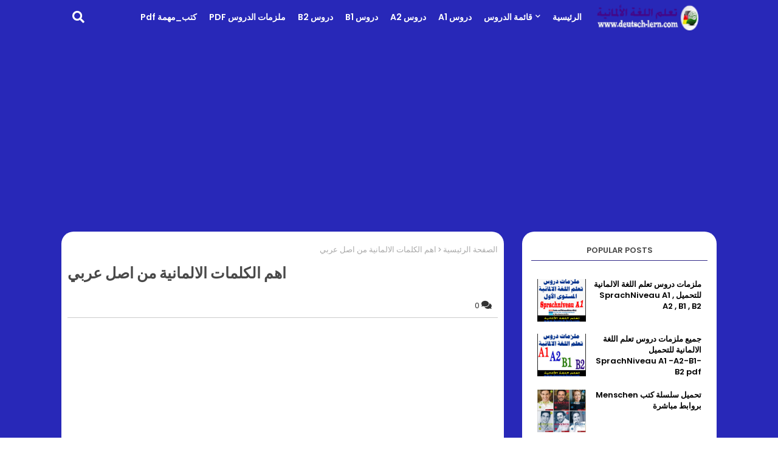

--- FILE ---
content_type: text/html; charset=utf-8
request_url: https://www.google.com/recaptcha/api2/aframe
body_size: 266
content:
<!DOCTYPE HTML><html><head><meta http-equiv="content-type" content="text/html; charset=UTF-8"></head><body><script nonce="4ie4mRmimNP-7wVRJ0ynKw">/** Anti-fraud and anti-abuse applications only. See google.com/recaptcha */ try{var clients={'sodar':'https://pagead2.googlesyndication.com/pagead/sodar?'};window.addEventListener("message",function(a){try{if(a.source===window.parent){var b=JSON.parse(a.data);var c=clients[b['id']];if(c){var d=document.createElement('img');d.src=c+b['params']+'&rc='+(localStorage.getItem("rc::a")?sessionStorage.getItem("rc::b"):"");window.document.body.appendChild(d);sessionStorage.setItem("rc::e",parseInt(sessionStorage.getItem("rc::e")||0)+1);localStorage.setItem("rc::h",'1768889992211');}}}catch(b){}});window.parent.postMessage("_grecaptcha_ready", "*");}catch(b){}</script></body></html>

--- FILE ---
content_type: text/javascript; charset=UTF-8
request_url: https://www.deutsch-lern.com/feeds/posts/default?alt=json-in-script&max-results=3&callback=jQuery224025881624499178524_1768889989982&_=1768889989983
body_size: 12979
content:
// API callback
jQuery224025881624499178524_1768889989982({"version":"1.0","encoding":"UTF-8","feed":{"xmlns":"http://www.w3.org/2005/Atom","xmlns$openSearch":"http://a9.com/-/spec/opensearchrss/1.0/","xmlns$blogger":"http://schemas.google.com/blogger/2008","xmlns$georss":"http://www.georss.org/georss","xmlns$gd":"http://schemas.google.com/g/2005","xmlns$thr":"http://purl.org/syndication/thread/1.0","id":{"$t":"tag:blogger.com,1999:blog-6534643755338248380"},"updated":{"$t":"2026-01-04T09:10:13.167+04:00"},"category":[{"term":"تعلم_اللغة_الألمانية"},{"term":"Deutschkurse"},{"term":"فيديو_تعلم_الالمانية"},{"term":"ثقافة_عامة"},{"term":"Sprachniveau_A1-A2"},{"term":"A1_دروس المستوى الأول"},{"term":"Deutsch Grammatik"},{"term":"Sprachniveau A1"},{"term":"كتب_مهمة"},{"term":"Video Kurse"},{"term":"تعلم الألمانية للثانوية العامة"},{"term":"Youtube Video"},{"term":"Sprachniveau_B1-B2"},{"term":"Sprachniveau"},{"term":"الدراسة_في_ألمانيا"},{"term":"Sprachniveau B2"},{"term":"Sprachniveau A2"},{"term":"Sprachniveau B1"},{"term":"المستوى الأول SprachNiveau A1"},{"term":"ملزمات"},{"term":"محادثات_و_جمل"},{"term":"Deutsch-Grammatik"},{"term":"viral"},{"term":"تعليم اللغة الألمانية - المستوى A2 -"},{"term":"كبسولات_المستوى_A2"},{"term":"Brief"},{"term":"Brief Schreiben"},{"term":"German-Grammar"},{"term":"Sprachniveau_C"},{"term":"تعلم اللغة الألمانية المستوى الثاني"},{"term":"Sprüche-übersetzt"},{"term":"تعلم الانجليزية"},{"term":"Deutschunterricht"},{"term":"Learn-English"},{"term":"tv"},{"term":"مكتب-شحاته-للترجمة"}],"title":{"type":"text","$t":"Deutsch-Lern | تعلم اللغة الألمانية"},"subtitle":{"type":"html","$t":"Learn German Online for Free at deutsch-lern.com ... Beginner to advanced German courses  ... Learn German ..., Online classes , Associate degrees online , Online colleges , Online school  , Best online colleges , Traductor (Legal translator) , ,دورات مجانية على الإنترنت\nالدورات المدفوعة عبر الإنترنت ,\nبرامج التعلم الإلكتروني لمنظمات الشركات ,\nبرامج الكلية عبر الإنترنت ,"},"link":[{"rel":"http://schemas.google.com/g/2005#feed","type":"application/atom+xml","href":"https:\/\/www.deutsch-lern.com\/feeds\/posts\/default"},{"rel":"self","type":"application/atom+xml","href":"https:\/\/www.blogger.com\/feeds\/6534643755338248380\/posts\/default?alt=json-in-script\u0026max-results=3"},{"rel":"alternate","type":"text/html","href":"https:\/\/www.deutsch-lern.com\/"},{"rel":"hub","href":"http://pubsubhubbub.appspot.com/"},{"rel":"next","type":"application/atom+xml","href":"https:\/\/www.blogger.com\/feeds\/6534643755338248380\/posts\/default?alt=json-in-script\u0026start-index=4\u0026max-results=3"}],"author":[{"name":{"$t":"Unknown"},"email":{"$t":"noreply@blogger.com"},"gd$image":{"rel":"http://schemas.google.com/g/2005#thumbnail","width":"16","height":"16","src":"https:\/\/img1.blogblog.com\/img\/b16-rounded.gif"}}],"generator":{"version":"7.00","uri":"http://www.blogger.com","$t":"Blogger"},"openSearch$totalResults":{"$t":"522"},"openSearch$startIndex":{"$t":"1"},"openSearch$itemsPerPage":{"$t":"3"},"entry":[{"id":{"$t":"tag:blogger.com,1999:blog-6534643755338248380.post-2087452754795224858"},"published":{"$t":"2025-12-13T16:59:00.007+04:00"},"updated":{"$t":"2025-12-13T17:18:13.747+04:00"},"category":[{"scheme":"http://www.blogger.com/atom/ns#","term":"الدراسة_في_ألمانيا"},{"scheme":"http://www.blogger.com/atom/ns#","term":"تعلم_اللغة_الألمانية"},{"scheme":"http://www.blogger.com/atom/ns#","term":"ثقافة_عامة"}],"title":{"type":"text","$t":"اختبر معلوماتك في اللغة الألمانية  GERMAN QUIZ"},"content":{"type":"html","$t":"\u003Cdiv style=\"--tw-border-spacing-x: 0; --tw-border-spacing-y: 0; --tw-ring-color: rgb(59 130 246 \/ 0.5); --tw-ring-offset-color: #fff; --tw-ring-offset-shadow: 0 0 #0000; --tw-ring-offset-width: 0px; --tw-ring-shadow: 0 0 #0000; --tw-rotate: 0; --tw-scale-x: 1; --tw-scale-y: 1; --tw-scroll-snap-strictness: proximity; --tw-shadow-colored: 0 0 #0000; --tw-shadow: 0 0 #0000; --tw-skew-x: 0; --tw-skew-y: 0; --tw-translate-x: 0; --tw-translate-y: 0; background: 0px 50% rgb(255, 255, 255); border: 0px; box-sizing: border-box; color: #494949; font-family: Poppins, Arial, sans-serif; font-size: 15px; outline: 0px; padding: 0px; text-align: center; vertical-align: baseline;\"\u003E\u003Cspan style=\"--tw-border-spacing-x: 0; --tw-border-spacing-y: 0; --tw-ring-color: rgb(59 130 246 \/ 0.5); --tw-ring-offset-color: #fff; --tw-ring-offset-shadow: 0 0 #0000; --tw-ring-offset-width: 0px; --tw-ring-shadow: 0 0 #0000; --tw-rotate: 0; --tw-scale-x: 1; --tw-scale-y: 1; --tw-scroll-snap-strictness: proximity; --tw-shadow-colored: 0 0 #0000; --tw-shadow: 0 0 #0000; --tw-skew-x: 0; --tw-skew-y: 0; --tw-translate-x: 0; --tw-translate-y: 0; background: 0px 50%; border: 0px; box-sizing: border-box; font-weight: bolder; outline: 0px; padding: 0px; vertical-align: baseline;\"\u003E\u003Cspan style=\"--tw-border-spacing-x: 0; --tw-border-spacing-y: 0; --tw-ring-color: rgb(59 130 246 \/ 0.5); --tw-ring-offset-color: #fff; --tw-ring-offset-shadow: 0 0 #0000; --tw-ring-offset-width: 0px; --tw-ring-shadow: 0 0 #0000; --tw-rotate: 0; --tw-scale-x: 1; --tw-scale-y: 1; --tw-scroll-snap-strictness: proximity; --tw-shadow-colored: 0 0 #0000; --tw-shadow: 0 0 #0000; --tw-skew-x: 0; --tw-skew-y: 0; --tw-translate-x: 0; --tw-translate-y: 0; background: 0px 50%; border: 0px; box-sizing: border-box; font-size: large; outline: 0px; padding: 0px; vertical-align: baseline;\"\u003Eاختبر معلوماتك في اللغة الألمانية\u0026nbsp;\u003C\/span\u003E\u003C\/span\u003E\u003C\/div\u003E\u003Cdiv style=\"--tw-border-spacing-x: 0; --tw-border-spacing-y: 0; --tw-ring-color: rgb(59 130 246 \/ 0.5); --tw-ring-offset-color: #fff; --tw-ring-offset-shadow: 0 0 #0000; --tw-ring-offset-width: 0px; --tw-ring-shadow: 0 0 #0000; --tw-rotate: 0; --tw-scale-x: 1; --tw-scale-y: 1; --tw-scroll-snap-strictness: proximity; --tw-shadow-colored: 0 0 #0000; --tw-shadow: 0 0 #0000; --tw-skew-x: 0; --tw-skew-y: 0; --tw-translate-x: 0; --tw-translate-y: 0; background: 0px 50% rgb(255, 255, 255); border: 0px; box-sizing: border-box; color: #494949; font-family: Poppins, Arial, sans-serif; font-size: 15px; outline: 0px; padding: 0px; text-align: center; vertical-align: baseline;\"\u003E\u003Cspan style=\"--tw-border-spacing-x: 0; --tw-border-spacing-y: 0; --tw-ring-color: rgb(59 130 246 \/ 0.5); --tw-ring-offset-color: #fff; --tw-ring-offset-shadow: 0 0 #0000; --tw-ring-offset-width: 0px; --tw-ring-shadow: 0 0 #0000; --tw-rotate: 0; --tw-scale-x: 1; --tw-scale-y: 1; --tw-scroll-snap-strictness: proximity; --tw-shadow-colored: 0 0 #0000; --tw-shadow: 0 0 #0000; --tw-skew-x: 0; --tw-skew-y: 0; --tw-translate-x: 0; --tw-translate-y: 0; background: 0px 50%; border: 0px; box-sizing: border-box; font-weight: bolder; outline: 0px; padding: 0px; vertical-align: baseline;\"\u003E\u003Cspan style=\"--tw-border-spacing-x: 0; --tw-border-spacing-y: 0; --tw-ring-color: rgb(59 130 246 \/ 0.5); --tw-ring-offset-color: #fff; --tw-ring-offset-shadow: 0 0 #0000; --tw-ring-offset-width: 0px; --tw-ring-shadow: 0 0 #0000; --tw-rotate: 0; --tw-scale-x: 1; --tw-scale-y: 1; --tw-scroll-snap-strictness: proximity; --tw-shadow-colored: 0 0 #0000; --tw-shadow: 0 0 #0000; --tw-skew-x: 0; --tw-skew-y: 0; --tw-translate-x: 0; --tw-translate-y: 0; background: 0px 50%; border: 0px; box-sizing: border-box; color: red; font-size: large; outline: 0px; padding: 0px; vertical-align: baseline;\"\u003EGERMAN QUIZ GAME\u003C\/span\u003E\u003C\/span\u003E\u003C\/div\u003E\u003Cdiv class=\"separator\" style=\"clear: both; text-align: center;\"\u003E\u003Ca href=\"https:\/\/blogger.googleusercontent.com\/img\/b\/R29vZ2xl\/AVvXsEjQu2zHD_n6RhvOAqlTYjrjZ-xrjM1nuC4KYmyoH9YP3eh1HBzwF5CKJ2ZHYMAnG-VIImNjB5iTd_dMgprDvTdGeYG-oy2tEMJ_Fkzq4HNu9L-4dEkIGPlHJkXzzE4hLmW-uyBcUZt9ghcQP8ibAx02E6xJEp6O-sJxVIK1NmvsbyQ6W4jqr3_3TlcSaNtm\/s1080\/_%D8%A7%D8%AE%D8%AA%D8%A8%D8%B1%20%D9%85%D8%B9%D9%84%D9%88%D9%85%D8%A7%D8%AA%D9%83%20%D8%A8%D9%80%20%D8%A7%D9%84%D9%84%D8%BA%D8%A9%20%D8%A7%D9%84%D8%A7%D9%84%D9%85%D8%A7%D9%86%D9%8A%D8%A9%20GERMAN%20QUIZ%20GAME%20(2).jpg\" imageanchor=\"1\" style=\"margin-left: 1em; margin-right: 1em;\"\u003E\u003Cimg border=\"0\" data-original-height=\"1080\" data-original-width=\"1080\" height=\"121\" src=\"https:\/\/blogger.googleusercontent.com\/img\/b\/R29vZ2xl\/AVvXsEjQu2zHD_n6RhvOAqlTYjrjZ-xrjM1nuC4KYmyoH9YP3eh1HBzwF5CKJ2ZHYMAnG-VIImNjB5iTd_dMgprDvTdGeYG-oy2tEMJ_Fkzq4HNu9L-4dEkIGPlHJkXzzE4hLmW-uyBcUZt9ghcQP8ibAx02E6xJEp6O-sJxVIK1NmvsbyQ6W4jqr3_3TlcSaNtm\/w121-h121\/_%D8%A7%D8%AE%D8%AA%D8%A8%D8%B1%20%D9%85%D8%B9%D9%84%D9%88%D9%85%D8%A7%D8%AA%D9%83%20%D8%A8%D9%80%20%D8%A7%D9%84%D9%84%D8%BA%D8%A9%20%D8%A7%D9%84%D8%A7%D9%84%D9%85%D8%A7%D9%86%D9%8A%D8%A9%20GERMAN%20QUIZ%20GAME%20(2).jpg\" width=\"121\" \/\u003E\u003C\/a\u003E\u003C\/div\u003E\u003Cbr \/\u003E\u003Cdiv style=\"--tw-border-spacing-x: 0; --tw-border-spacing-y: 0; --tw-ring-color: rgb(59 130 246 \/ 0.5); --tw-ring-offset-color: #fff; --tw-ring-offset-shadow: 0 0 #0000; --tw-ring-offset-width: 0px; --tw-ring-shadow: 0 0 #0000; --tw-rotate: 0; --tw-scale-x: 1; --tw-scale-y: 1; --tw-scroll-snap-strictness: proximity; --tw-shadow-colored: 0 0 #0000; --tw-shadow: 0 0 #0000; --tw-skew-x: 0; --tw-skew-y: 0; --tw-translate-x: 0; --tw-translate-y: 0; background: 0px 50% rgb(255, 255, 255); border: 0px; box-sizing: border-box; color: #494949; font-family: Poppins, Arial, sans-serif; font-size: 15px; outline: 0px; padding: 0px; text-align: center; vertical-align: baseline;\"\u003E\u003Cbr style=\"--tw-border-spacing-x: 0; --tw-border-spacing-y: 0; --tw-ring-color: rgb(59 130 246 \/ 0.5); --tw-ring-offset-color: #fff; --tw-ring-offset-shadow: 0 0 #0000; --tw-ring-offset-width: 0px; --tw-ring-shadow: 0 0 #0000; --tw-rotate: 0; --tw-scale-x: 1; --tw-scale-y: 1; --tw-scroll-snap-strictness: proximity; --tw-shadow-colored: 0 0 #0000; --tw-shadow: 0 0 #0000; --tw-skew-x: 0; --tw-skew-y: 0; --tw-translate-x: 0; --tw-translate-y: 0; border-color: rgb(229, 231, 235); border-style: solid; border-width: 0px; box-sizing: border-box;\" \/\u003E\u003Cspan style=\"--tw-border-spacing-x: 0; --tw-border-spacing-y: 0; --tw-ring-color: rgb(59 130 246 \/ 0.5); --tw-ring-offset-color: #fff; --tw-ring-offset-shadow: 0 0 #0000; --tw-ring-offset-width: 0px; --tw-ring-shadow: 0 0 #0000; --tw-rotate: 0; --tw-scale-x: 1; --tw-scale-y: 1; --tw-scroll-snap-strictness: proximity; --tw-shadow-colored: 0 0 #0000; --tw-shadow: 0 0 #0000; --tw-skew-x: 0; --tw-skew-y: 0; --tw-translate-x: 0; --tw-translate-y: 0; background: 0px 50%; border: 0px; box-sizing: border-box; font-weight: bolder; outline: 0px; padding: 0px; vertical-align: baseline;\"\u003E......................\u003C\/span\u003E\u003C\/div\u003E\u003Cdiv style=\"--tw-border-spacing-x: 0; --tw-border-spacing-y: 0; --tw-ring-color: rgb(59 130 246 \/ 0.5); --tw-ring-offset-color: #fff; --tw-ring-offset-shadow: 0 0 #0000; --tw-ring-offset-width: 0px; --tw-ring-shadow: 0 0 #0000; --tw-rotate: 0; --tw-scale-x: 1; --tw-scale-y: 1; --tw-scroll-snap-strictness: proximity; --tw-shadow-colored: 0 0 #0000; --tw-shadow: 0 0 #0000; --tw-skew-x: 0; --tw-skew-y: 0; --tw-translate-x: 0; --tw-translate-y: 0; background: 0px 50% rgb(255, 255, 255); border: 0px; box-sizing: border-box; color: #494949; font-family: Poppins, Arial, sans-serif; font-size: 15px; outline: 0px; padding: 0px; text-align: center; vertical-align: baseline;\"\u003E\u003Cspan style=\"--tw-border-spacing-x: 0; --tw-border-spacing-y: 0; --tw-ring-color: rgb(59 130 246 \/ 0.5); --tw-ring-offset-color: #fff; --tw-ring-offset-shadow: 0 0 #0000; --tw-ring-offset-width: 0px; --tw-ring-shadow: 0 0 #0000; --tw-rotate: 0; --tw-scale-x: 1; --tw-scale-y: 1; --tw-scroll-snap-strictness: proximity; --tw-shadow-colored: 0 0 #0000; --tw-shadow: 0 0 #0000; --tw-skew-x: 0; --tw-skew-y: 0; --tw-translate-x: 0; --tw-translate-y: 0; background: 0px 50%; border: 0px; box-sizing: border-box; font-weight: bolder; outline: 0px; padding: 0px; vertical-align: baseline;\"\u003E\u003Cbr \/\u003E\u003C\/span\u003E\u003C\/div\u003E\u003Cdiv style=\"--tw-border-spacing-x: 0; --tw-border-spacing-y: 0; --tw-ring-color: rgb(59 130 246 \/ 0.5); --tw-ring-offset-color: #fff; --tw-ring-offset-shadow: 0 0 #0000; --tw-ring-offset-width: 0px; --tw-ring-shadow: 0 0 #0000; --tw-rotate: 0; --tw-scale-x: 1; --tw-scale-y: 1; --tw-scroll-snap-strictness: proximity; --tw-shadow-colored: 0 0 #0000; --tw-shadow: 0 0 #0000; --tw-skew-x: 0; --tw-skew-y: 0; --tw-translate-x: 0; --tw-translate-y: 0; background: 0px 50% rgb(255, 255, 255); border: 0px; box-sizing: border-box; color: #494949; font-family: Poppins, Arial, sans-serif; font-size: 15px; outline: 0px; padding: 0px; text-align: center; vertical-align: baseline;\"\u003E\u003Cspan style=\"--tw-border-spacing-x: 0; --tw-border-spacing-y: 0; --tw-ring-color: rgb(59 130 246 \/ 0.5); --tw-ring-offset-color: #fff; --tw-ring-offset-shadow: 0 0 #0000; --tw-ring-offset-width: 0px; --tw-ring-shadow: 0 0 #0000; --tw-rotate: 0; --tw-scale-x: 1; --tw-scale-y: 1; --tw-scroll-snap-strictness: proximity; --tw-shadow-colored: 0 0 #0000; --tw-shadow: 0 0 #0000; --tw-skew-x: 0; --tw-skew-y: 0; --tw-translate-x: 0; --tw-translate-y: 0; background: 0px 50%; border: 0px; box-sizing: border-box; font-weight: bolder; outline: 0px; padding: 0px; vertical-align: baseline;\"\u003E\u003Cbr \/\u003E\u003C\/span\u003E\u003C\/div\u003E\n\u003Chtml class=\"h-full\" dir=\"rtl\" lang=\"ar\"\u003E\n \u003Chead\u003E\n  \u003Cmeta charset=\"UTF-8\"\u003E\u003C\/meta\u003E\n  \u003Cmeta content=\"width=device-width, initial-scale=1.0\" name=\"viewport\"\u003E\u003C\/meta\u003E\n  \u003Ctitle\u003Eلعبة الاختيار الصحيح\u003C\/title\u003E\n  \u003Cscript src=\"\/_sdk\/element_sdk.js\"\u003E\u003C\/script\u003E\n  \u003Cscript src=\"https:\/\/cdn.tailwindcss.com\"\u003E\u003C\/script\u003E\n  \u003Cstyle\u003E\n        body {\n            box-sizing: border-box;\n        }\n        \n        @keyframes bounce-in {\n            0% { transform: scale(0.8); opacity: 0; }\n            50% { transform: scale(1.05); }\n            100% { transform: scale(1); opacity: 1; }\n        }\n        \n        @keyframes shake {\n            0%, 100% { transform: translateX(0); }\n            25% { transform: translateX(-10px); }\n            75% { transform: translateX(10px); }\n        }\n        \n        .correct-answer {\n            animation: bounce-in 0.5s ease-out;\n            background: linear-gradient(135deg, #10b981 0%, #059669 100%);\n        }\n        \n        .wrong-answer {\n            animation: shake 0.5s ease-out;\n        }\n        \n        .option-btn {\n            transition: all 0.3s ease;\n        }\n        \n        .option-btn:hover:not(:disabled) {\n            transform: translateY(-2px);\n            box-shadow: 0 10px 25px rgba(0,0,0,0.15);\n        }\n        \n        .progress-bar {\n            transition: width 0.5s ease;\n        }\n    \u003C\/style\u003E\n  \u003Cstyle\u003E@view-transition { navigation: auto; }\u003C\/style\u003E\n  \u003Cscript src=\"\/_sdk\/data_sdk.js\" type=\"text\/javascript\"\u003E\u003C\/script\u003E\n \u003C\/head\u003E\n \u003Cbody class=\"h-full\"\u003E\n  \u003Cdiv class=\"w-full h-full bg-gradient-to-br from-indigo-500 via-purple-500 to-pink-500 overflow-auto\" id=\"app\"\u003E\n   \u003Cdiv class=\"min-h-full flex items-center justify-center p-6\"\u003E\n    \u003Cdiv class=\"bg-white rounded-3xl shadow-2xl max-w-3xl w-full p-8\"\u003E\u003C!-- شاشة البداية --\u003E\n     \u003Cdiv class=\"text-center\" id=\"start-screen\"\u003E\n      \u003Cdiv class=\"text-6xl mb-6\"\u003E\n       🎯\n      \u003C\/div\u003E\n      \u003Ch1 class=\"text-4xl font-bold mb-4 text-gray-800\" id=\"game-title\"\u003Eاختبار اللغة الألمانية\u003C\/h1\u003E\n      \u003Cp class=\"text-xl text-gray-600 mb-8\"\u003Eاختبر معلوماتك في قواعد اللغة الألمانية\u003C\/p\u003E\u003Cbutton class=\"bg-gradient-to-r from-indigo-600 to-purple-600 text-white px-12 py-4 rounded-full text-xl font-bold hover:from-indigo-700 hover:to-purple-700 transition-all transform hover:scale-105 shadow-lg\" id=\"start-btn\"\u003E ابدأ الاختبار \u003C\/button\u003E\n     \u003C\/div\u003E\u003C!-- شاشة اللعبة --\u003E\n     \u003Cdiv class=\"hidden\" id=\"game-screen\"\u003E\u003C!-- شريط التقدم --\u003E\n      \u003Cdiv class=\"mb-8\"\u003E\n       \u003Cdiv class=\"flex justify-between items-center mb-2\"\u003E\u003Cspan class=\"text-lg font-semibold text-gray-700\" id=\"question-counter\"\u003Eالسؤال 1 من 7\u003C\/span\u003E \u003Cspan class=\"text-lg font-semibold text-indigo-600\" id=\"score-display\"\u003Eالنقاط: 0\u003C\/span\u003E\n       \u003C\/div\u003E\n       \u003Cdiv class=\"w-full bg-gray-200 rounded-full h-3\"\u003E\n        \u003Cdiv class=\"progress-bar bg-gradient-to-r from-indigo-600 to-purple-600 h-3 rounded-full\" id=\"progress-bar\" style=\"width: 14.28%;\"\u003E\u003C\/div\u003E\n       \u003C\/div\u003E\n      \u003C\/div\u003E\u003C!-- السؤال --\u003E\n      \u003Cdiv class=\"mb-8\"\u003E\n       \u003Ch2 class=\"text-2xl font-bold text-gray-800 mb-6 leading-relaxed\" id=\"question-text\"\u003E\u003C\/h2\u003E\u003C!-- خيارات الإجابة --\u003E\n       \u003Cdiv class=\"space-y-4\" id=\"options-container\"\u003E\u003C\/div\u003E\n      \u003C\/div\u003E\u003C!-- معلومات الإجابة --\u003E\n      \u003Cdiv class=\"hidden mt-6 p-6 rounded-2xl\" id=\"answer-info\"\u003E\n       \u003Cp class=\"text-lg leading-relaxed\" id=\"answer-explanation\"\u003E\u003C\/p\u003E\n      \u003C\/div\u003E\u003C!-- زر التالي --\u003E\n      \u003Cdiv class=\"mt-8 text-center\"\u003E\u003Cbutton class=\"hidden bg-gradient-to-r from-indigo-600 to-purple-600 text-white px-10 py-3 rounded-full text-lg font-bold hover:from-indigo-700 hover:to-purple-700 transition-all transform hover:scale-105 shadow-lg\" id=\"next-btn\"\u003E السؤال التالي \u003C\/button\u003E\n      \u003C\/div\u003E\n     \u003C\/div\u003E\u003C!-- شاشة النتيجة --\u003E\n     \u003Cdiv class=\"hidden text-center\" id=\"result-screen\"\u003E\n      \u003Cdiv class=\"text-8xl mb-6\" id=\"result-emoji\"\u003E\u003C\/div\u003E\n      \u003Ch2 class=\"text-3xl font-bold mb-4 text-gray-800\"\u003Eالنتيجة النهائية\u003C\/h2\u003E\n      \u003Cp class=\"text-6xl font-bold mb-6 bg-gradient-to-r from-indigo-600 to-purple-600 bg-clip-text text-transparent\" id=\"final-score\"\u003E\u003C\/p\u003E\n      \u003Cp class=\"text-xl text-gray-600 mb-8\" id=\"result-message\"\u003E\u003C\/p\u003E\u003Cbutton class=\"bg-gradient-to-r from-indigo-600 to-purple-600 text-white px-10 py-3 rounded-full text-lg font-bold hover:from-indigo-700 hover:to-purple-700 transition-all transform hover:scale-105 shadow-lg\" id=\"restart-btn\"\u003E إعادة المحاولة \u003C\/button\u003E\n     \u003C\/div\u003E\n    \u003C\/div\u003E\n   \u003C\/div\u003E\n  \u003C\/div\u003E\n  \u003Cscript\u003E\n        const defaultConfig = {\n            background_color: \"#6366f1\",\n            card_color: \"#ffffff\",\n            text_color: \"#1f2937\",\n            primary_action_color: \"#6366f1\",\n            secondary_action_color: \"#10b981\",\n            game_title: \"اختبار اللغة الألمانية\",\n            start_button_text: \"ابدأ الاختبار\",\n            next_button_text: \"السؤال التالي\",\n            result_text: \"النتيجة النهائية\"\n        };\n\n        const questions = [\n            {\n                question: \"Ich habe schon Tickets für meine Lieblingsband im ___ Jahr.\",\n                options: [\"nächste\", \"nächsten\", \"nächstem\"],\n                correct: 1,\n                explanation: \"Ich habe schon Tickets für meine Lieblingsband im nächsten Jahr.\"\n            },\n            {\n                question: \"Lukas und Jolie sind ___ einem halben Jahr zusammen.\",\n                options: [\"seit\", \"seid\", \"Beides ist möglich\"],\n                correct: 0,\n                explanation: \"Lukas und Jolie sind seit einem halben Jahr zusammen.\"\n            },\n            {\n                question: \"Jonathan hat für das Weihnachtsfest viele Plätzchen ___.\",\n                options: [\"gebackt\", \"gebacken\", \"gebäckt\"],\n                correct: 1,\n                explanation: \"Jonathan hat für das Weihnachtsfest viele Plätzchen gebacken.\"\n            },\n            {\n                question: \"Welches dieser Lebensmittel ist eine Wurzel, die in Deutschland oft für winterliche Gerichte und Getränke verwendet wird?\",\n                options: [\"Isländisches Moos\", \"Ingwer\", \"Inkanüsse\"],\n                correct: 1,\n                explanation: \"Ingwer ist eine aromatische Wurzel, die in der kalten Jahreszeit zum Beispiel gerne für Tee oder Plätzchen genutzt wird.\"\n            },\n            {\n                question: \"Heute habe ich ___ Hunger.\",\n                options: [\"korrekt\", \"richtig\", \"groß\"],\n                correct: 1,\n                explanation: \"Heute habe ich richtig Hunger.\"\n            },\n            {\n                question: \"Luis hat die Prüfung bestanden. Ihm fällt ein ___ vom Herzen.\",\n                options: [\"Brocken\", \"Fels\", \"Stein\"],\n                correct: 2,\n                explanation: \"Luis hat die Prüfung bestanden. Ihm fällt ein Stein vom Herzen.\"\n            },\n            {\n                question: \"___ gingen sie durch die Straßen.\",\n                options: [\"Singend\", \"Am Singen\", \"Im Singen\"],\n                correct: 0,\n                explanation: \"Singend gingen sie durch die Straßen.\"\n            }\n        ];\n\n        let currentQuestion = 0;\n        let score = 0;\n        let answered = false;\n\n        const audioContext = new (window.AudioContext || window.webkitAudioContext)();\n\n        function playSound(frequency, duration) {\n            const oscillator = audioContext.createOscillator();\n            const gainNode = audioContext.createGain();\n            \n            oscillator.connect(gainNode);\n            gainNode.connect(audioContext.destination);\n            \n            oscillator.frequency.value = frequency;\n            oscillator.type = 'sine';\n            \n            gainNode.gain.setValueAtTime(0.3, audioContext.currentTime);\n            gainNode.gain.exponentialRampToValueAtTime(0.01, audioContext.currentTime + duration);\n            \n            oscillator.start(audioContext.currentTime);\n            oscillator.stop(audioContext.currentTime + duration);\n        }\n\n        function playCorrectSound() {\n            playSound(523.25, 0.2);\n            setTimeout(() =\u003E playSound(659.25, 0.2), 150);\n            setTimeout(() =\u003E playSound(783.99, 0.3), 300);\n        }\n\n        function playWrongSound() {\n            playSound(300, 0.15);\n            setTimeout(() =\u003E playSound(250, 0.15), 100);\n            setTimeout(() =\u003E playSound(200, 0.2), 200);\n        }\n\n        function showScreen(screenId) {\n            document.getElementById('start-screen').classList.add('hidden');\n            document.getElementById('game-screen').classList.add('hidden');\n            document.getElementById('result-screen').classList.add('hidden');\n            document.getElementById(screenId).classList.remove('hidden');\n        }\n\n        function displayQuestion() {\n            answered = false;\n            const q = questions[currentQuestion];\n            \n            document.getElementById('question-counter').textContent = `السؤال ${currentQuestion + 1} من ${questions.length}`;\n            document.getElementById('question-text').textContent = q.question;\n            document.getElementById('progress-bar').style.width = `${((currentQuestion + 1) \/ questions.length) * 100}%`;\n            \n            const optionsContainer = document.getElementById('options-container');\n            optionsContainer.innerHTML = '';\n            \n            q.options.forEach((option, index) =\u003E {\n                const btn = document.createElement('button');\n                btn.className = 'option-btn w-full text-right p-5 rounded-xl border-2 border-gray-200 hover:border-indigo-400 font-semibold text-lg bg-white';\n                btn.style.color = window.elementSdk?.config?.text_color || defaultConfig.text_color;\n                btn.textContent = option;\n                btn.onclick = () =\u003E checkAnswer(index);\n                optionsContainer.appendChild(btn);\n            });\n            \n            document.getElementById('answer-info').classList.add('hidden');\n            document.getElementById('next-btn').classList.add('hidden');\n        }\n\n        function checkAnswer(selectedIndex) {\n            if (answered) return;\n            answered = true;\n\n            const q = questions[currentQuestion];\n            const buttons = document.querySelectorAll('.option-btn');\n            \n            buttons.forEach((btn, index) =\u003E {\n                btn.disabled = true;\n                if (index === q.correct) {\n                    btn.classList.add('correct-answer');\n                    btn.style.background = window.elementSdk?.config?.secondary_action_color || defaultConfig.secondary_action_color;\n                    btn.style.color = '#ffffff';\n                    btn.style.borderColor = window.elementSdk?.config?.secondary_action_color || defaultConfig.secondary_action_color;\n                }\n            });\n\n            if (selectedIndex === q.correct) {\n                score++;\n                document.getElementById('score-display').textContent = `النقاط: ${score}`;\n                playCorrectSound();\n            } else {\n                buttons[selectedIndex].classList.add('wrong-answer');\n                buttons[selectedIndex].style.background = '#ef4444';\n                buttons[selectedIndex].style.color = '#ffffff';\n                buttons[selectedIndex].style.borderColor = '#ef4444';\n                playWrongSound();\n            }\n\n            const answerInfo = document.getElementById('answer-info');\n            answerInfo.style.background = window.elementSdk?.config?.card_color || defaultConfig.card_color;\n            answerInfo.style.borderLeft = `4px solid ${window.elementSdk?.config?.secondary_action_color || defaultConfig.secondary_action_color}`;\n            document.getElementById('answer-explanation').textContent = q.explanation;\n            document.getElementById('answer-explanation').style.color = window.elementSdk?.config?.text_color || defaultConfig.text_color;\n            answerInfo.classList.remove('hidden');\n\n            const nextBtn = document.getElementById('next-btn');\n            nextBtn.style.background = `linear-gradient(to right, ${window.elementSdk?.config?.primary_action_color || defaultConfig.primary_action_color}, ${window.elementSdk?.config?.secondary_action_color || defaultConfig.secondary_action_color})`;\n            nextBtn.classList.remove('hidden');\n        }\n\n        function nextQuestion() {\n            currentQuestion++;\n            if (currentQuestion \u003C questions.length) {\n                displayQuestion();\n            } else {\n                showResults();\n            }\n        }\n\n        function showResults() {\n            const percentage = (score \/ questions.length) * 100;\n            let emoji, message;\n\n            if (percentage === 100) {\n                emoji = '🏆';\n                message = 'ممتاز! إجابات مثالية!';\n            } else if (percentage \u003E= 80) {\n                emoji = '🌟';\n                message = 'رائع جداً! أداء ممتاز!';\n            } else if (percentage \u003E= 60) {\n                emoji = '👍';\n                message = 'جيد! استمر في التعلم!';\n            } else {\n                emoji = '💪';\n                message = 'حاول مرة أخرى! يمكنك التحسن!';\n            }\n\n            document.getElementById('result-emoji').textContent = emoji;\n            document.getElementById('final-score').textContent = `${score} \/ ${questions.length}`;\n            document.getElementById('result-message').textContent = message;\n            \n            showScreen('result-screen');\n        }\n\n        function restartGame() {\n            currentQuestion = 0;\n            score = 0;\n            document.getElementById('score-display').textContent = 'النقاط: 0';\n            showScreen('start-screen');\n        }\n\n        document.getElementById('start-btn').onclick = () =\u003E {\n            showScreen('game-screen');\n            displayQuestion();\n        };\n\n        document.getElementById('next-btn').onclick = nextQuestion;\n        document.getElementById('restart-btn').onclick = restartGame;\n\n        async function onConfigChange(config) {\n            const appDiv = document.getElementById('app');\n            appDiv.style.background = `linear-gradient(to bottom right, ${config.background_color || defaultConfig.background_color}, ${config.primary_action_color || defaultConfig.primary_action_color})`;\n            \n            const cards = document.querySelectorAll('.bg-white');\n            cards.forEach(card =\u003E {\n                card.style.backgroundColor = config.card_color || defaultConfig.card_color;\n            });\n\n            const textElements = document.querySelectorAll('.text-gray-800, .text-gray-700, .text-gray-600');\n            textElements.forEach(el =\u003E {\n                el.style.color = config.text_color || defaultConfig.text_color;\n            });\n\n            document.getElementById('game-title').textContent = config.game_title || defaultConfig.game_title;\n            document.getElementById('start-btn').textContent = config.start_button_text || defaultConfig.start_button_text;\n            document.getElementById('next-btn').textContent = config.next_button_text || defaultConfig.next_button_text;\n            document.querySelector('#result-screen h2').textContent = config.result_text || defaultConfig.result_text;\n        }\n\n        if (window.elementSdk) {\n            window.elementSdk.init({\n                defaultConfig,\n                onConfigChange,\n                mapToCapabilities: (config) =\u003E ({\n                    recolorables: [\n                        {\n                            get: () =\u003E config.background_color || defaultConfig.background_color,\n                            set: (value) =\u003E {\n                                config.background_color = value;\n                                window.elementSdk.setConfig({ background_color: value });\n                            }\n                        },\n                        {\n                            get: () =\u003E config.card_color || defaultConfig.card_color,\n                            set: (value) =\u003E {\n                                config.card_color = value;\n                                window.elementSdk.setConfig({ card_color: value });\n                            }\n                        },\n                        {\n                            get: () =\u003E config.text_color || defaultConfig.text_color,\n                            set: (value) =\u003E {\n                                config.text_color = value;\n                                window.elementSdk.setConfig({ text_color: value });\n                            }\n                        },\n                        {\n                            get: () =\u003E config.primary_action_color || defaultConfig.primary_action_color,\n                            set: (value) =\u003E {\n                                config.primary_action_color = value;\n                                window.elementSdk.setConfig({ primary_action_color: value });\n                            }\n                        },\n                        {\n                            get: () =\u003E config.secondary_action_color || defaultConfig.secondary_action_color,\n                            set: (value) =\u003E {\n                                config.secondary_action_color = value;\n                                window.elementSdk.setConfig({ secondary_action_color: value });\n                            }\n                        }\n                    ],\n                    borderables: [],\n                    fontEditable: undefined,\n                    fontSizeable: undefined\n                }),\n                mapToEditPanelValues: (config) =\u003E new Map([\n                    [\"game_title\", config.game_title || defaultConfig.game_title],\n                    [\"start_button_text\", config.start_button_text || defaultConfig.start_button_text],\n                    [\"next_button_text\", config.next_button_text || defaultConfig.next_button_text],\n                    [\"result_text\", config.result_text || defaultConfig.result_text]\n                ])\n            });\n        }\n    \u003C\/script\u003E\n \u003Cscript\u003E(function(){function c(){var b=a.contentDocument||a.contentWindow.document;if(b){var d=b.createElement('script');d.innerHTML=\"window.__CF$cv$params={r:'9ad5a1c86699406b',t:'MTc2NTYzMDY5NS4wMDAwMDA='};var a=document.createElement('script');a.nonce='';a.src='\/cdn-cgi\/challenge-platform\/scripts\/jsd\/main.js';document.getElementsByTagName('head')[0].appendChild(a);\";b.getElementsByTagName('head')[0].appendChild(d)}}if(document.body){var a=document.createElement('iframe');a.height=1;a.width=1;a.style.position='absolute';a.style.top=0;a.style.left=0;a.style.border='none';a.style.visibility='hidden';document.body.appendChild(a);if('loading'!==document.readyState)c();else if(window.addEventListener)document.addEventListener('DOMContentLoaded',c);else{var e=document.onreadystatechange||function(){};document.onreadystatechange=function(b){e(b);'loading'!==document.readyState\u0026\u0026(document.onreadystatechange=e,c())}}}})();\u003C\/script\u003E\u003C\/body\u003E\n\u003C\/html\u003E"},"link":[{"rel":"replies","type":"application/atom+xml","href":"https:\/\/www.deutsch-lern.com\/feeds\/2087452754795224858\/comments\/default","title":"تعليقات الرسالة"},{"rel":"replies","type":"text/html","href":"https:\/\/www.deutsch-lern.com\/2025\/12\/german-quiz-10122025.html#comment-form","title":"0 تعليقات"},{"rel":"edit","type":"application/atom+xml","href":"https:\/\/www.blogger.com\/feeds\/6534643755338248380\/posts\/default\/2087452754795224858"},{"rel":"self","type":"application/atom+xml","href":"https:\/\/www.blogger.com\/feeds\/6534643755338248380\/posts\/default\/2087452754795224858"},{"rel":"alternate","type":"text/html","href":"https:\/\/www.deutsch-lern.com\/2025\/12\/german-quiz-10122025.html","title":"اختبر معلوماتك في اللغة الألمانية  GERMAN QUIZ"}],"author":[{"name":{"$t":"Unknown"},"email":{"$t":"noreply@blogger.com"},"gd$image":{"rel":"http://schemas.google.com/g/2005#thumbnail","width":"16","height":"16","src":"https:\/\/img1.blogblog.com\/img\/b16-rounded.gif"}}],"media$thumbnail":{"xmlns$media":"http://search.yahoo.com/mrss/","url":"https:\/\/blogger.googleusercontent.com\/img\/b\/R29vZ2xl\/AVvXsEjQu2zHD_n6RhvOAqlTYjrjZ-xrjM1nuC4KYmyoH9YP3eh1HBzwF5CKJ2ZHYMAnG-VIImNjB5iTd_dMgprDvTdGeYG-oy2tEMJ_Fkzq4HNu9L-4dEkIGPlHJkXzzE4hLmW-uyBcUZt9ghcQP8ibAx02E6xJEp6O-sJxVIK1NmvsbyQ6W4jqr3_3TlcSaNtm\/s72-w121-h121-c\/_%D8%A7%D8%AE%D8%AA%D8%A8%D8%B1%20%D9%85%D8%B9%D9%84%D9%88%D9%85%D8%A7%D8%AA%D9%83%20%D8%A8%D9%80%20%D8%A7%D9%84%D9%84%D8%BA%D8%A9%20%D8%A7%D9%84%D8%A7%D9%84%D9%85%D8%A7%D9%86%D9%8A%D8%A9%20GERMAN%20QUIZ%20GAME%20(2).jpg","height":"72","width":"72"},"thr$total":{"$t":"0"}},{"id":{"$t":"tag:blogger.com,1999:blog-6534643755338248380.post-6553161794967194735"},"published":{"$t":"2025-12-13T16:36:00.009+04:00"},"updated":{"$t":"2025-12-13T16:51:52.622+04:00"},"category":[{"scheme":"http://www.blogger.com/atom/ns#","term":"تعلم_اللغة_الألمانية"},{"scheme":"http://www.blogger.com/atom/ns#","term":"ثقافة_عامة"}],"title":{"type":"text","$t":"اختبر معلوماتك في اللغة الألمانية GERMAN QUIZ "},"content":{"type":"html","$t":"\u003Cdiv style=\"text-align: center;\"\u003E\u003Cb\u003E\u003Cspan style=\"font-size: large;\"\u003Eاختبر معلوماتك في اللغة الألمانية\u0026nbsp;\u003C\/span\u003E\u003C\/b\u003E\u003C\/div\u003E\u003Cdiv style=\"text-align: center;\"\u003E\u003Cb\u003E\u003Cspan style=\"color: red; font-size: large;\"\u003EGERMAN QUIZ\u003C\/span\u003E\u003C\/b\u003E\u003C\/div\u003E\u003Cdiv style=\"text-align: center;\"\u003E\u003Cdiv class=\"separator\" style=\"clear: both; text-align: center;\"\u003E\u003Ca href=\"https:\/\/blogger.googleusercontent.com\/img\/b\/R29vZ2xl\/AVvXsEj-GxyJ2Iilgw_IeiZ3bKH4jdietvcbrnCzVkbfjUq4DOUo2mMgpEIw5U46Mw0qDCxNG0rj6xeh7f_IDYoHobluWDKjR0sdx2FrrcaW4ioUVgrJ-100PiPACRMBmX0GxeEMdW-FtBXCW3dXH2SdV6Hx5qXuQ1eeKKli6ZIuHisNFBZzXYggFswc-PT1hfmJ\/s275\/%D8%AA%D8%B9%D9%84%D9%85%20%D8%A7%D9%84%D8%A7%D9%84%D9%85%D8%A7%D9%86%D9%8A%D8%A9%20%D9%85%D8%B9%20%D9%85%D8%B3%D8%AA%D8%B1%20%D8%B4%D8%AD%D8%A7%D8%AA%D9%87.jpg\" imageanchor=\"1\" style=\"margin-left: 1em; margin-right: 1em;\"\u003E\u003Cimg border=\"0\" data-original-height=\"183\" data-original-width=\"275\" height=\"67\" src=\"https:\/\/blogger.googleusercontent.com\/img\/b\/R29vZ2xl\/AVvXsEj-GxyJ2Iilgw_IeiZ3bKH4jdietvcbrnCzVkbfjUq4DOUo2mMgpEIw5U46Mw0qDCxNG0rj6xeh7f_IDYoHobluWDKjR0sdx2FrrcaW4ioUVgrJ-100PiPACRMBmX0GxeEMdW-FtBXCW3dXH2SdV6Hx5qXuQ1eeKKli6ZIuHisNFBZzXYggFswc-PT1hfmJ\/w100-h67\/%D8%AA%D8%B9%D9%84%D9%85%20%D8%A7%D9%84%D8%A7%D9%84%D9%85%D8%A7%D9%86%D9%8A%D8%A9%20%D9%85%D8%B9%20%D9%85%D8%B3%D8%AA%D8%B1%20%D8%B4%D8%AD%D8%A7%D8%AA%D9%87.jpg\" width=\"100\" \/\u003E\u003C\/a\u003E\u003C\/div\u003E\u003Cbr \/\u003E\u003Cb\u003E......................\u003Cdiv class=\"separator\" style=\"clear: both; text-align: center;\"\u003E\u003C\/div\u003E\u003C\/b\u003E\u003C\/div\u003E\u003Cdiv style=\"text-align: center;\"\u003E\u003Cb\u003E\u003Cbr \/\u003E\u003C\/b\u003E\u003C\/div\u003E\u003Cdiv style=\"text-align: center;\"\u003E\u003Cb\u003E\u003Cbr \/\u003E\u003C\/b\u003E\u003C\/div\u003E\u003C!doctype html\u003E\n\u003Chtml lang=\"ar\" dir=\"rtl\" class=\"h-full\"\u003E\n \u003Chead\u003E\n  \u003Cmeta charset=\"UTF-8\"\u003E\n  \u003Cmeta name=\"viewport\" content=\"width=device-width, initial-scale=1.0\"\u003E\n  \u003Ctitle\u003EGerman Quiz Game\u003C\/title\u003E\n  \u003Cscript src=\"\/_sdk\/element_sdk.js\"\u003E\u003C\/script\u003E\n  \u003Cscript src=\"https:\/\/cdn.tailwindcss.com\"\u003E\u003C\/script\u003E\n  \u003Cstyle\u003E\n    body {\n      box-sizing: border-box;\n    }\n    \n    @keyframes correctPulse {\n      0%, 100% { transform: scale(1); }\n      50% { transform: scale(1.05); }\n    }\n    \n    @keyframes wrongShake {\n      0%, 100% { transform: translateX(0); }\n      25% { transform: translateX(-10px); }\n      75% { transform: translateX(10px); }\n    }\n    \n    .correct-animation {\n      animation: correctPulse 0.5s ease-in-out;\n    }\n    \n    .wrong-animation {\n      animation: wrongShake 0.3s ease-in-out;\n    }\n    \n    .answer-btn {\n      transition: all 0.3s ease;\n    }\n    \n    .answer-btn:hover:not(:disabled) {\n      transform: translateY(-2px);\n      box-shadow: 0 4px 12px rgba(0, 0, 0, 0.15);\n    }\n  \u003C\/style\u003E\n  \u003Cstyle\u003E@view-transition { navigation: auto; }\u003C\/style\u003E\n  \u003Cscript src=\"\/_sdk\/data_sdk.js\" type=\"text\/javascript\"\u003E\u003C\/script\u003E\n \u003C\/head\u003E\n \u003Cbody class=\"h-full\"\u003E\n  \u003Cdiv id=\"app\" class=\"w-full h-full overflow-auto\"\u003E\u003C\/div\u003E\n  \u003Cscript\u003E\n    const defaultConfig = {\n      background_color: \"#f0f4f8\",\n      card_color: \"#ffffff\",\n      text_color: \"#1a202c\",\n      correct_color: \"#10b981\",\n      wrong_color: \"#ef4444\",\n      button_color: \"#3b82f6\",\n      game_title: \"اختبار اللغة الألمانية\",\n      success_message: \"✓ إجابة صحيحة!\",\n      error_message: \"✗ إجابة خاطئة\",\n      font_family: \"Arial\",\n      font_size: 16\n    };\n\n    const questions = [\n      {\n        id: 1,\n        question: \"Trotz aller ___ hat sie den Wettkampf gewonnen.\",\n        answers: [\"Herausforderungen\", \"Schwierigkeiten\", \"Beides ist möglich\"],\n        correct: 2,\n        explanation: \"Trotz aller Herausforderungen \/ Schwierigkeiten hat sie den Wettkampf gewonnen.\"\n      },\n      {\n        id: 2,\n        question: \"Er konnte einfach nicht aufhören, an morgen zu denken. Dieses ___ nervte ihn.\",\n        answers: [\"Gedankenkarussell\", \"Gedankenwiederholung\", \"Beides ist möglich\"],\n        correct: 0,\n        explanation: \"Er konnte einfach nicht aufhören, an morgen zu denken. Dieses Gedankenkarussell nervte ihn.\"\n      },\n      {\n        id: 3,\n        question: \"Manchmal wünschte sich Lilly, die ___ zurückdrehen zu können und wieder ein Kind zu sein.\",\n        answers: [\"Zeit\", \"Uhr\", \"Wecker\"],\n        correct: 0,\n        explanation: \"Manchmal wünschte sich Lilly, die Zeit zurückdrehen zu können und wieder ein Kind zu sein.\"\n      },\n      {\n        id: 4,\n        question: \"Wie heißt das Kind, dessen Geburt man an Weihnachten feiert?\",\n        answers: [\"Jesus\", \"Josef\", \"Jakob\"],\n        correct: 0,\n        explanation: \"Das Kind heißt Jesus.\"\n      },\n      {\n        id: 5,\n        question: \"Wir freuen uns auf den Frühling, ___ endlich wieder die Blumen blühen.\",\n        answers: [\"wann\", \"wenn\", \"sobald\"],\n        correct: 1,\n        explanation: \"Wir freuen uns auf den Frühling, wenn endlich wieder die Blumen blühen.\"\n      },\n      {\n        id: 6,\n        question: \"Ich kam nach Hause und ___ meinen Koffer ___.\",\n        answers: [\"packte \/ aus\", \"räumte \/ um\", \"Beides ist möglich\"],\n        correct: 0,\n        explanation: \"Ich kam nach Hause und packte zuerst meinen Koffer aus.\"\n      },\n      {\n        id: 7,\n        question: \"Wir hatten zwar noch viel zu tun, aber da alle mit ___, ging es schneller als erwartet.\",\n        answers: [\"anpackten\", \"ansetzten\", \"angriffen\"],\n        correct: 0,\n        explanation: \"Wir hatten zwar noch viel zu tun, aber da alle mit anpackten, ging es schneller als erwartet.\"\n      }\n    ];\n\n    let currentQuestion = 0;\n    let score = 0;\n    let answered = false;\n\n    const audioContext = new (window.AudioContext || window.webkitAudioContext)();\n\n    function playCorrectSound() {\n      const oscillator = audioContext.createOscillator();\n      const gainNode = audioContext.createGain();\n      \n      oscillator.connect(gainNode);\n      gainNode.connect(audioContext.destination);\n      \n      oscillator.frequency.setValueAtTime(523.25, audioContext.currentTime);\n      oscillator.frequency.setValueAtTime(659.25, audioContext.currentTime + 0.1);\n      oscillator.frequency.setValueAtTime(783.99, audioContext.currentTime + 0.2);\n      \n      gainNode.gain.setValueAtTime(0.3, audioContext.currentTime);\n      gainNode.gain.exponentialRampToValueAtTime(0.01, audioContext.currentTime + 0.5);\n      \n      oscillator.start(audioContext.currentTime);\n      oscillator.stop(audioContext.currentTime + 0.5);\n    }\n\n    function playWrongSound() {\n      const oscillator = audioContext.createOscillator();\n      const gainNode = audioContext.createGain();\n      \n      oscillator.connect(gainNode);\n      gainNode.connect(audioContext.destination);\n      \n      oscillator.frequency.setValueAtTime(200, audioContext.currentTime);\n      oscillator.frequency.setValueAtTime(150, audioContext.currentTime + 0.15);\n      \n      gainNode.gain.setValueAtTime(0.3, audioContext.currentTime);\n      gainNode.gain.exponentialRampToValueAtTime(0.01, audioContext.currentTime + 0.3);\n      \n      oscillator.start(audioContext.currentTime);\n      oscillator.stop(audioContext.currentTime + 0.3);\n    }\n\n    function render() {\n      const config = window.elementSdk?.config || defaultConfig;\n      const app = document.getElementById('app');\n      \n      const baseSize = config.font_size || defaultConfig.font_size;\n      const fontFamily = config.font_family || defaultConfig.font_family;\n      \n      app.style.background = config.background_color || defaultConfig.background_color;\n      app.style.fontFamily = `${fontFamily}, Arial, sans-serif`;\n      \n      if (currentQuestion \u003E= questions.length) {\n        app.innerHTML = `\n          \u003Cdiv class=\"min-h-full flex items-center justify-center p-6\"\u003E\n            \u003Cdiv class=\"text-center p-8 rounded-2xl shadow-xl\" style=\"background: ${config.card_color || defaultConfig.card_color}; color: ${config.text_color || defaultConfig.text_color}; max-width: 500px; width: 100%;\"\u003E\n              \u003Cdiv class=\"text-6xl mb-6\"\u003E🎉\u003C\/div\u003E\n              \u003Ch2 class=\"font-bold mb-4\" style=\"font-size: ${baseSize * 2}px;\"\u003Eانتهى الاختبار!\u003C\/h2\u003E\n              \u003Cp class=\"mb-6\" style=\"font-size: ${baseSize * 1.25}px;\"\u003Eنتيجتك: \u003Cspan class=\"font-bold\"\u003E${score}\u003C\/span\u003E من \u003Cspan class=\"font-bold\"\u003E${questions.length}\u003C\/span\u003E\u003C\/p\u003E\n              \u003Cbutton id=\"restartBtn\" class=\"px-8 py-3 rounded-lg font-semibold transition-all hover:opacity-90\" style=\"background: ${config.button_color || defaultConfig.button_color}; color: white; font-size: ${baseSize}px;\"\u003E\n                إعادة الاختبار\n              \u003C\/button\u003E\n            \u003C\/div\u003E\n          \u003C\/div\u003E\n        `;\n        \n        document.getElementById('restartBtn').addEventListener('click', () =\u003E {\n          currentQuestion = 0;\n          score = 0;\n          answered = false;\n          render();\n        });\n        return;\n      }\n\n      const question = questions[currentQuestion];\n      \n      app.innerHTML = `\n        \u003Cdiv class=\"min-h-full p-6\"\u003E\n          \u003Cdiv class=\"max-w-3xl mx-auto\"\u003E\n            \u003Cdiv class=\"mb-6 p-6 rounded-xl shadow-lg\" style=\"background: ${config.card_color || defaultConfig.card_color};\"\u003E\n              \u003Cdiv class=\"flex justify-between items-center mb-4\"\u003E\n                \u003Cspan class=\"font-semibold\" style=\"color: ${config.text_color || defaultConfig.text_color}; font-size: ${baseSize}px;\"\u003E\n                  السؤال ${currentQuestion + 1} من ${questions.length}\n                \u003C\/span\u003E\n                \u003Cspan class=\"font-semibold\" style=\"color: ${config.button_color || defaultConfig.button_color}; font-size: ${baseSize}px;\"\u003E\n                  النقاط: ${score}\n                \u003C\/span\u003E\n              \u003C\/div\u003E\n              \u003Cdiv class=\"w-full bg-gray-200 rounded-full h-2\"\u003E\n                \u003Cdiv class=\"h-2 rounded-full transition-all duration-300\" style=\"background: ${config.button_color || defaultConfig.button_color}; width: ${((currentQuestion + 1) \/ questions.length) * 100}%\"\u003E\u003C\/div\u003E\n              \u003C\/div\u003E\n            \u003C\/div\u003E\n\n            \u003Cdiv class=\"p-8 rounded-2xl shadow-xl mb-6\" style=\"background: ${config.card_color || defaultConfig.card_color};\"\u003E\n              \u003Ch2 class=\"font-bold mb-8 leading-relaxed\" style=\"color: ${config.text_color || defaultConfig.text_color}; font-size: ${baseSize * 1.5}px;\"\u003E\n                ${question.question}\n              \u003C\/h2\u003E\n              \n              \u003Cdiv class=\"space-y-4\" id=\"answersContainer\"\u003E\n                ${question.answers.map((answer, index) =\u003E `\n                  \u003Cbutton class=\"answer-btn w-full p-4 text-right rounded-xl border-2 border-gray-200 font-semibold transition-all\" \n                          data-index=\"${index}\"\n                          style=\"color: ${config.text_color || defaultConfig.text_color}; font-size: ${baseSize * 1.1}px; background: white;\"\u003E\n                    \u003Cspan class=\"inline-block w-8 h-8 rounded-full text-center leading-8 mr-3\" style=\"background: ${config.button_color || defaultConfig.button_color}; color: white; font-size: ${baseSize * 0.9}px;\"\u003E\n                      ${String.fromCharCode(97 + index)}\n                    \u003C\/span\u003E\n                    ${answer}\n                  \u003C\/button\u003E\n                `).join('')}\n              \u003C\/div\u003E\n\n              \u003Cdiv id=\"feedback\" class=\"mt-6 p-4 rounded-lg hidden\" style=\"font-size: ${baseSize}px;\"\u003E\u003C\/div\u003E\n              \n              \u003Cdiv id=\"explanation\" class=\"mt-4 p-4 rounded-lg hidden\" style=\"background: #f0f9ff; color: ${config.text_color || defaultConfig.text_color}; font-size: ${baseSize * 0.95}px;\"\u003E\n                \u003Cstrong\u003Eالشرح:\u003C\/strong\u003E \u003Cspan id=\"explanationText\"\u003E\u003C\/span\u003E\n              \u003C\/div\u003E\n            \u003C\/div\u003E\n\n            \u003Cbutton id=\"nextBtn\" class=\"w-full max-w-md mx-auto block px-6 py-3 rounded-xl font-bold transition-all hidden hover:opacity-90\" \n                    style=\"background: ${config.button_color || defaultConfig.button_color}; color: white; font-size: ${baseSize * 1.1}px;\"\u003E\n              السؤال التالي ←\n            \u003C\/button\u003E\n          \u003C\/div\u003E\n        \u003C\/div\u003E\n      `;\n\n      const answerButtons = document.querySelectorAll('.answer-btn');\n      const feedback = document.getElementById('feedback');\n      const explanation = document.getElementById('explanation');\n      const explanationText = document.getElementById('explanationText');\n      const nextBtn = document.getElementById('nextBtn');\n\n      answerButtons.forEach(btn =\u003E {\n        btn.addEventListener('click', (e) =\u003E {\n          if (answered) return;\n          \n          const selectedIndex = parseInt(btn.dataset.index);\n          answered = true;\n          \n          answerButtons.forEach(b =\u003E b.disabled = true);\n          \n          if (selectedIndex === question.correct) {\n            score++;\n            btn.style.background = config.correct_color || defaultConfig.correct_color;\n            btn.style.color = 'white';\n            btn.style.borderColor = config.correct_color || defaultConfig.correct_color;\n            btn.classList.add('correct-animation');\n            \n            feedback.textContent = config.success_message || defaultConfig.success_message;\n            feedback.style.background = config.correct_color || defaultConfig.correct_color;\n            feedback.style.color = 'white';\n            feedback.classList.remove('hidden');\n            \n            playCorrectSound();\n          } else {\n            btn.style.background = config.wrong_color || defaultConfig.wrong_color;\n            btn.style.color = 'white';\n            btn.style.borderColor = config.wrong_color || defaultConfig.wrong_color;\n            btn.classList.add('wrong-animation');\n            \n            answerButtons[question.correct].style.background = config.correct_color || defaultConfig.correct_color;\n            answerButtons[question.correct].style.color = 'white';\n            answerButtons[question.correct].style.borderColor = config.correct_color || defaultConfig.correct_color;\n            \n            feedback.textContent = config.error_message || defaultConfig.error_message;\n            feedback.style.background = config.wrong_color || defaultConfig.wrong_color;\n            feedback.style.color = 'white';\n            feedback.classList.remove('hidden');\n            \n            playWrongSound();\n          }\n          \n          explanationText.textContent = question.explanation;\n          explanation.classList.remove('hidden');\n          nextBtn.classList.remove('hidden');\n        });\n      });\n\n      nextBtn.addEventListener('click', () =\u003E {\n        currentQuestion++;\n        answered = false;\n        render();\n      });\n    }\n\n    async function onConfigChange(config) {\n      render();\n    }\n\n    if (window.elementSdk) {\n      window.elementSdk.init({\n        defaultConfig,\n        onConfigChange,\n        mapToCapabilities: (config) =\u003E ({\n          recolorables: [\n            {\n              get: () =\u003E config.background_color || defaultConfig.background_color,\n              set: (value) =\u003E {\n                config.background_color = value;\n                window.elementSdk.setConfig({ background_color: value });\n              }\n            },\n            {\n              get: () =\u003E config.card_color || defaultConfig.card_color,\n              set: (value) =\u003E {\n                config.card_color = value;\n                window.elementSdk.setConfig({ card_color: value });\n              }\n            },\n            {\n              get: () =\u003E config.text_color || defaultConfig.text_color,\n              set: (value) =\u003E {\n                config.text_color = value;\n                window.elementSdk.setConfig({ text_color: value });\n              }\n            },\n            {\n              get: () =\u003E config.button_color || defaultConfig.button_color,\n              set: (value) =\u003E {\n                config.button_color = value;\n                window.elementSdk.setConfig({ button_color: value });\n              }\n            }\n          ],\n          borderables: [],\n          fontEditable: {\n            get: () =\u003E config.font_family || defaultConfig.font_family,\n            set: (value) =\u003E {\n              config.font_family = value;\n              window.elementSdk.setConfig({ font_family: value });\n            }\n          },\n          fontSizeable: {\n            get: () =\u003E config.font_size || defaultConfig.font_size,\n            set: (value) =\u003E {\n              config.font_size = value;\n              window.elementSdk.setConfig({ font_size: value });\n            }\n          }\n        }),\n        mapToEditPanelValues: (config) =\u003E new Map([\n          [\"game_title\", config.game_title || defaultConfig.game_title],\n          [\"success_message\", config.success_message || defaultConfig.success_message],\n          [\"error_message\", config.error_message || defaultConfig.error_message]\n        ])\n      });\n    }\n\n    render();\n  \u003C\/script\u003E\n \u003Cscript\u003E(function(){function c(){var b=a.contentDocument||a.contentWindow.document;if(b){var d=b.createElement('script');d.innerHTML=\"window.__CF$cv$params={r:'9ad58d0ce6b6406b',t:'MTc2NTYyOTg0Ni4wMDAwMDA='};var a=document.createElement('script');a.nonce='';a.src='\/cdn-cgi\/challenge-platform\/scripts\/jsd\/main.js';document.getElementsByTagName('head')[0].appendChild(a);\";b.getElementsByTagName('head')[0].appendChild(d)}}if(document.body){var a=document.createElement('iframe');a.height=1;a.width=1;a.style.position='absolute';a.style.top=0;a.style.left=0;a.style.border='none';a.style.visibility='hidden';document.body.appendChild(a);if('loading'!==document.readyState)c();else if(window.addEventListener)document.addEventListener('DOMContentLoaded',c);else{var e=document.onreadystatechange||function(){};document.onreadystatechange=function(b){e(b);'loading'!==document.readyState\u0026\u0026(document.onreadystatechange=e,c())}}}})();\u003C\/script\u003E\u003C\/body\u003E\n\u003C\/html\u003E"},"link":[{"rel":"replies","type":"application/atom+xml","href":"https:\/\/www.deutsch-lern.com\/feeds\/6553161794967194735\/comments\/default","title":"تعليقات الرسالة"},{"rel":"replies","type":"text/html","href":"https:\/\/www.deutsch-lern.com\/2025\/12\/GERMAN-QUIZ-11122025.html#comment-form","title":"0 تعليقات"},{"rel":"edit","type":"application/atom+xml","href":"https:\/\/www.blogger.com\/feeds\/6534643755338248380\/posts\/default\/6553161794967194735"},{"rel":"self","type":"application/atom+xml","href":"https:\/\/www.blogger.com\/feeds\/6534643755338248380\/posts\/default\/6553161794967194735"},{"rel":"alternate","type":"text/html","href":"https:\/\/www.deutsch-lern.com\/2025\/12\/GERMAN-QUIZ-11122025.html","title":"اختبر معلوماتك في اللغة الألمانية GERMAN QUIZ "}],"author":[{"name":{"$t":"Unknown"},"email":{"$t":"noreply@blogger.com"},"gd$image":{"rel":"http://schemas.google.com/g/2005#thumbnail","width":"16","height":"16","src":"https:\/\/img1.blogblog.com\/img\/b16-rounded.gif"}}],"media$thumbnail":{"xmlns$media":"http://search.yahoo.com/mrss/","url":"https:\/\/blogger.googleusercontent.com\/img\/b\/R29vZ2xl\/AVvXsEj-GxyJ2Iilgw_IeiZ3bKH4jdietvcbrnCzVkbfjUq4DOUo2mMgpEIw5U46Mw0qDCxNG0rj6xeh7f_IDYoHobluWDKjR0sdx2FrrcaW4ioUVgrJ-100PiPACRMBmX0GxeEMdW-FtBXCW3dXH2SdV6Hx5qXuQ1eeKKli6ZIuHisNFBZzXYggFswc-PT1hfmJ\/s72-w100-h67-c\/%D8%AA%D8%B9%D9%84%D9%85%20%D8%A7%D9%84%D8%A7%D9%84%D9%85%D8%A7%D9%86%D9%8A%D8%A9%20%D9%85%D8%B9%20%D9%85%D8%B3%D8%AA%D8%B1%20%D8%B4%D8%AD%D8%A7%D8%AA%D9%87.jpg","height":"72","width":"72"},"thr$total":{"$t":"0"}},{"id":{"$t":"tag:blogger.com,1999:blog-6534643755338248380.post-1764119806893096049"},"published":{"$t":"2025-12-13T16:26:00.002+04:00"},"updated":{"$t":"2025-12-13T16:26:25.884+04:00"},"category":[{"scheme":"http://www.blogger.com/atom/ns#","term":"تعلم الألمانية للثانوية العامة"},{"scheme":"http://www.blogger.com/atom/ns#","term":"تعلم_اللغة_الألمانية"},{"scheme":"http://www.blogger.com/atom/ns#","term":"ثقافة_عامة"}],"title":{"type":"text","$t":"اختبر معلوماتك في اللغة الألمانية 🇩🇪"},"content":{"type":"html","$t":"\u003Cdiv style=\"text-align: center;\"\u003Eاختبر معلوماتك في اللغة الألمانية 🇩🇪\u003C\/div\u003E\u003Cdiv class=\"separator\" style=\"clear: both; text-align: center;\"\u003E\u003Ca href=\"https:\/\/blogger.googleusercontent.com\/img\/b\/R29vZ2xl\/AVvXsEg77sg_U5qnW0x6nJXrQNTtIT4nSig1_ma7j6RhAR7PYGRTJAFsJ6f7fUdrhxZbmX_t12IYQbAKdZ7v28TDwxi7daXcCguNFx3bVI387SUqn-kG2ULrn6_SE9e2RJ34OliRX2-zukXZ34v3hW-ktRr3eKq6qjhhAySjNBBRePjI0dFEl-k2PQn5_X8YKaDR\/s1365\/Whisk_6e99fb832a7a3899c9b47b1de2e75840dr.jpeg\" imageanchor=\"1\" style=\"margin-left: 1em; margin-right: 1em;\"\u003E\u003Cimg border=\"0\" data-original-height=\"768\" data-original-width=\"1365\" height=\"82\" src=\"https:\/\/blogger.googleusercontent.com\/img\/b\/R29vZ2xl\/AVvXsEg77sg_U5qnW0x6nJXrQNTtIT4nSig1_ma7j6RhAR7PYGRTJAFsJ6f7fUdrhxZbmX_t12IYQbAKdZ7v28TDwxi7daXcCguNFx3bVI387SUqn-kG2ULrn6_SE9e2RJ34OliRX2-zukXZ34v3hW-ktRr3eKq6qjhhAySjNBBRePjI0dFEl-k2PQn5_X8YKaDR\/w146-h82\/Whisk_6e99fb832a7a3899c9b47b1de2e75840dr.jpeg\" width=\"146\" \/\u003E\u003C\/a\u003E\u003C\/div\u003E\u003Cbr \/\u003E\u003Cdiv style=\"text-align: center;\"\u003E\u003Cbr \/\u003E\u003C\/div\u003E\u003Cp style=\"text-align: center;\"\u003E\u0026nbsp;\u003C\/p\u003E\n\u003Chtml class=\"h-full\" dir=\"rtl\" lang=\"ar\"\u003E\n \u003Chead\u003E\n  \u003Cmeta charset=\"UTF-8\"\u003E\u003C\/meta\u003E\n  \u003Cmeta content=\"width=device-width, initial-scale=1.0\" name=\"viewport\"\u003E\u003C\/meta\u003E\n  \u003Ctitle\u003EGerman Language Quiz\u003C\/title\u003E\n  \u003Cscript src=\"\/_sdk\/element_sdk.js\"\u003E\u003C\/script\u003E\n  \u003Cscript src=\"https:\/\/cdn.tailwindcss.com\"\u003E\u003C\/script\u003E\n  \u003Cstyle\u003E\n    body {\n      box-sizing: border-box;\n    }\n    \n    @keyframes bounce {\n      0%, 100% { transform: translateY(0); }\n      50% { transform: translateY(-10px); }\n    }\n    \n    @keyframes shake {\n      0%, 100% { transform: translateX(0); }\n      25% { transform: translateX(-5px); }\n      75% { transform: translateX(5px); }\n    }\n    \n    .bounce-animation {\n      animation: bounce 0.5s ease;\n    }\n    \n    .shake-animation {\n      animation: shake 0.3s ease;\n    }\n    \n    .option-button {\n      transition: all 0.3s ease;\n    }\n    \n    .option-button:hover:not(:disabled) {\n      transform: translateY(-2px);\n      box-shadow: 0 4px 12px rgba(0, 0, 0, 0.15);\n    }\n    \n    .correct-answer {\n      background: linear-gradient(135deg, #10b981 0%, #059669 100%);\n      color: white;\n    }\n    \n    .wrong-answer {\n      background: linear-gradient(135deg, #ef4444 0%, #dc2626 100%);\n      color: white;\n    }\n  \u003C\/style\u003E\n  \u003Cstyle\u003E@view-transition { navigation: auto; }\u003C\/style\u003E\n  \u003Cscript src=\"\/_sdk\/data_sdk.js\" type=\"text\/javascript\"\u003E\u003C\/script\u003E\n \u003C\/head\u003E\n \u003Cbody class=\"h-full\"\u003E\n  \u003Cdiv class=\"w-full h-full min-h-screen\" id=\"app\"\u003E\u003C\/div\u003E\n  \u003Cscript\u003E\n    const defaultConfig = {\n      background_color: \"#f0f9ff\",\n      card_color: \"#ffffff\",\n      text_color: \"#1e293b\",\n      primary_button_color: \"#3b82f6\",\n      option_button_color: \"#e0f2fe\",\n      font_family: \"Arial\",\n      font_size: 16,\n      game_title: \"اختبر معلوماتك في اللغة الألمانية 🇩🇪\",\n      start_button_text: \"ابدأ اللعبة\",\n      next_button_text: \"السؤال التالي\",\n      restart_button_text: \"العب مرة أخرى\",\n      correct_feedback: \"رائع! إجابة صحيحة ✓\",\n      wrong_feedback: \"للأسف، إجابة خاطئة ✗\",\n      score_label: \"نتيجتك النهائية\"\n    };\n\n    const questions = [\n      {\n        question: \"ما معنى 'Guten Morgen'؟\",\n        options: [\"صباح الخير\", \"مساء الخير\", \"تصبح على خير\", \"مع السلامة\"],\n        correct: 0\n      },\n      {\n        question: \"كيف تقول 'شكراً' بالألمانية؟\",\n        options: [\"Bitte\", \"Danke\", \"Hallo\", \"Tschüss\"],\n        correct: 1\n      },\n      {\n        question: \"ما هي الترجمة الصحيحة لـ 'Das Auto'؟\",\n        options: [\"الطائرة\", \"القطار\", \"السيارة\", \"الدراجة\"],\n        correct: 2\n      },\n      {\n        question: \"كيف تقول 'أنا بخير' بالألمانية؟\",\n        options: [\"Ich bin müde\", \"Mir geht es gut\", \"Ich habe Hunger\", \"Es tut mir leid\"],\n        correct: 1\n      },\n      {\n        question: \"ما معنى 'Die Katze'؟\",\n        options: [\"الكلب\", \"القطة\", \"الأرنب\", \"الطائر\"],\n        correct: 1\n      },\n      {\n        question: \"كيف تقول 'نعم' و 'لا' بالألمانية؟\",\n        options: [\"Ja und Nein\", \"Oui et Non\", \"Si e No\", \"Yes and No\"],\n        correct: 0\n      },\n      {\n        question: \"ما هي الترجمة الصحيحة لـ 'Ich liebe dich'؟\",\n        options: [\"أكرهك\", \"أحبك\", \"أفتقدك\", \"أراك لاحقاً\"],\n        correct: 1\n      },\n      {\n        question: \"كيف تقول 'الكتاب' بالألمانية؟\",\n        options: [\"Der Tisch\", \"Das Buch\", \"Der Stuhl\", \"Die Lampe\"],\n        correct: 1\n      }\n    ];\n\n    let currentQuestion = 0;\n    let score = 0;\n    let gameStarted = false;\n    let answered = false;\n\n    \/\/ Web Audio API for sound effects\n    const audioContext = new (window.AudioContext || window.webkitAudioContext)();\n\n    function playCorrectSound() {\n      const oscillator = audioContext.createOscillator();\n      const gainNode = audioContext.createGain();\n      \n      oscillator.connect(gainNode);\n      gainNode.connect(audioContext.destination);\n      \n      oscillator.frequency.value = 523.25;\n      gainNode.gain.value = 0.3;\n      \n      oscillator.start(audioContext.currentTime);\n      oscillator.frequency.exponentialRampToValueAtTime(783.99, audioContext.currentTime + 0.1);\n      gainNode.gain.exponentialRampToValueAtTime(0.01, audioContext.currentTime + 0.3);\n      oscillator.stop(audioContext.currentTime + 0.3);\n    }\n\n    function playWrongSound() {\n      const oscillator = audioContext.createOscillator();\n      const gainNode = audioContext.createGain();\n      \n      oscillator.connect(gainNode);\n      gainNode.connect(audioContext.destination);\n      \n      oscillator.frequency.value = 200;\n      gainNode.gain.value = 0.3;\n      \n      oscillator.start(audioContext.currentTime);\n      oscillator.frequency.exponentialRampToValueAtTime(100, audioContext.currentTime + 0.2);\n      gainNode.gain.exponentialRampToValueAtTime(0.01, audioContext.currentTime + 0.2);\n      oscillator.stop(audioContext.currentTime + 0.2);\n    }\n\n    function startGame() {\n      gameStarted = true;\n      currentQuestion = 0;\n      score = 0;\n      answered = false;\n      render();\n    }\n\n    function selectAnswer(index) {\n      if (answered) return;\n      \n      answered = true;\n      const correct = questions[currentQuestion].correct === index;\n      \n      if (correct) {\n        score++;\n        playCorrectSound();\n        document.getElementById(`option-${index}`).classList.add('correct-answer', 'bounce-animation');\n      } else {\n        playWrongSound();\n        document.getElementById(`option-${index}`).classList.add('wrong-answer', 'shake-animation');\n        document.getElementById(`option-${questions[currentQuestion].correct}`).classList.add('correct-answer');\n      }\n      \n      document.querySelectorAll('.option-button').forEach(btn =\u003E {\n        btn.disabled = true;\n      });\n      \n      render();\n    }\n\n    function nextQuestion() {\n      currentQuestion++;\n      answered = false;\n      \n      if (currentQuestion \u003E= questions.length) {\n        gameStarted = false;\n      }\n      \n      render();\n    }\n\n    function restartGame() {\n      startGame();\n    }\n\n    function render() {\n      const config = window.elementSdk?.config || defaultConfig;\n      const app = document.getElementById('app');\n      const customFont = config.font_family || defaultConfig.font_family;\n      const baseFontSize = config.font_size || defaultConfig.font_size;\n      const fontStack = `${customFont}, Arial, sans-serif`;\n      \n      if (!gameStarted) {\n        if (currentQuestion \u003E= questions.length) {\n          \/\/ Results screen\n          app.innerHTML = `\n            \u003Cdiv class=\"w-full h-full flex items-center justify-center p-6\" style=\"background: ${config.background_color || defaultConfig.background_color}; font-family: ${fontStack};\"\u003E\n              \u003Cdiv class=\"max-w-2xl w-full p-8 rounded-3xl shadow-2xl\" style=\"background: ${config.card_color || defaultConfig.card_color};\"\u003E\n                \u003Cdiv class=\"text-center\"\u003E\n                  \u003Cdiv class=\"text-6xl mb-6\"\u003E🎉\u003C\/div\u003E\n                  \u003Ch1 class=\"font-bold mb-4\" style=\"color: ${config.text_color || defaultConfig.text_color}; font-size: ${baseFontSize * 2}px;\"\u003E\n                    ${config.score_label || defaultConfig.score_label}\n                  \u003C\/h1\u003E\n                  \u003Cdiv class=\"text-6xl font-bold mb-8\" style=\"color: ${config.primary_button_color || defaultConfig.primary_button_color};\"\u003E\n                    ${score} \/ ${questions.length}\n                  \u003C\/div\u003E\n                  \u003Cp class=\"mb-8\" style=\"color: ${config.text_color || defaultConfig.text_color}; font-size: ${baseFontSize * 1.2}px;\"\u003E\n                    ${score === questions.length ? 'ممتاز! أجبت على جميع الأسئلة بشكل صحيح! 🌟' : \n                      score \u003E= questions.length * 0.7 ? 'أحسنت! أداء رائع! 👏' :\n                      score \u003E= questions.length * 0.5 ? 'جيد! يمكنك التحسن أكثر! 💪' :\n                      'حاول مرة أخرى، ستتحسن! 📚'}\n                  \u003C\/p\u003E\n                  \u003Cbutton id=\"restart-btn\" class=\"option-button px-8 py-4 rounded-xl font-bold text-white shadow-lg\" \n                    style=\"background: ${config.primary_button_color || defaultConfig.primary_button_color}; font-size: ${baseFontSize * 1.1}px;\"\u003E\n                    ${config.restart_button_text || defaultConfig.restart_button_text}\n                  \u003C\/button\u003E\n                \u003C\/div\u003E\n              \u003C\/div\u003E\n            \u003C\/div\u003E\n          `;\n          \n          document.getElementById('restart-btn').addEventListener('click', restartGame);\n        } else {\n          \/\/ Start screen\n          app.innerHTML = `\n            \u003Cdiv class=\"w-full h-full flex items-center justify-center p-6\" style=\"background: ${config.background_color || defaultConfig.background_color}; font-family: ${fontStack};\"\u003E\n              \u003Cdiv class=\"max-w-2xl w-full p-8 rounded-3xl shadow-2xl text-center\" style=\"background: ${config.card_color || defaultConfig.card_color};\"\u003E\n                \u003Cdiv class=\"text-6xl mb-6\"\u003E📚\u003C\/div\u003E\n                \u003Ch1 class=\"font-bold mb-6\" style=\"color: ${config.text_color || defaultConfig.text_color}; font-size: ${baseFontSize * 2}px;\"\u003E\n                  ${config.game_title || defaultConfig.game_title}\n                \u003C\/h1\u003E\n                \u003Cp class=\"mb-8\" style=\"color: ${config.text_color || defaultConfig.text_color}; font-size: ${baseFontSize * 1.1}px;\"\u003E\n                  اختبر معلوماتك في اللغة الألمانية مع ${questions.length} أسئلة متنوعة\n                \u003C\/p\u003E\n                \u003Cbutton id=\"start-btn\" class=\"option-button px-8 py-4 rounded-xl font-bold text-white shadow-lg\" \n                  style=\"background: ${config.primary_button_color || defaultConfig.primary_button_color}; font-size: ${baseFontSize * 1.2}px;\"\u003E\n                  ${config.start_button_text || defaultConfig.start_button_text}\n                \u003C\/button\u003E\n              \u003C\/div\u003E\n            \u003C\/div\u003E\n          `;\n          \n          document.getElementById('start-btn').addEventListener('click', startGame);\n        }\n      } else {\n        \/\/ Question screen\n        const question = questions[currentQuestion];\n        app.innerHTML = `\n          \u003Cdiv class=\"w-full h-full flex items-center justify-center p-6\" style=\"background: ${config.background_color || defaultConfig.background_color}; font-family: ${fontStack};\"\u003E\n            \u003Cdiv class=\"max-w-3xl w-full p-8 rounded-3xl shadow-2xl\" style=\"background: ${config.card_color || defaultConfig.card_color};\"\u003E\n              \u003Cdiv class=\"mb-6 flex justify-between items-center\"\u003E\n                \u003Cspan class=\"px-4 py-2 rounded-full font-bold\" style=\"background: ${config.option_button_color || defaultConfig.option_button_color}; color: ${config.text_color || defaultConfig.text_color}; font-size: ${baseFontSize}px;\"\u003E\n                  السؤال ${currentQuestion + 1} \/ ${questions.length}\n                \u003C\/span\u003E\n                \u003Cspan class=\"px-4 py-2 rounded-full font-bold\" style=\"background: ${config.primary_button_color || defaultConfig.primary_button_color}; color: white; font-size: ${baseFontSize}px;\"\u003E\n                  النقاط: ${score}\n                \u003C\/span\u003E\n              \u003C\/div\u003E\n              \n              \u003Ch2 class=\"font-bold mb-8\" style=\"color: ${config.text_color || defaultConfig.text_color}; font-size: ${baseFontSize * 1.5}px;\"\u003E\n                ${question.question}\n              \u003C\/h2\u003E\n              \n              \u003Cdiv class=\"space-y-4 mb-6\"\u003E\n                ${question.options.map((option, index) =\u003E `\n                  \u003Cbutton id=\"option-${index}\" class=\"option-button w-full p-4 rounded-xl text-right font-bold shadow-md\" \n                    style=\"background: ${config.option_button_color || defaultConfig.option_button_color}; color: ${config.text_color || defaultConfig.text_color}; font-size: ${baseFontSize * 1.1}px;\"\n                    onclick=\"selectAnswer(${index})\"\u003E\n                    ${option}\n                  \u003C\/button\u003E\n                `).join('')}\n              \u003C\/div\u003E\n              \n              ${answered ? `\n                \u003Cdiv class=\"text-center mb-6\"\u003E\n                  \u003Cp class=\"font-bold mb-4\" style=\"color: ${questions[currentQuestion].correct === Array.from(document.querySelectorAll('.option-button')).findIndex(btn =\u003E btn.classList.contains('wrong-answer')) ? '#ef4444' : '#10b981'}; font-size: ${baseFontSize * 1.2}px;\"\u003E\n                    ${questions[currentQuestion].correct === Array.from(document.querySelectorAll('.option-button')).findIndex(btn =\u003E btn.classList.contains('wrong-answer')) ? config.wrong_feedback || defaultConfig.wrong_feedback : config.correct_feedback || defaultConfig.correct_feedback}\n                  \u003C\/p\u003E\n                  \u003Cbutton id=\"next-btn\" class=\"option-button px-8 py-3 rounded-xl font-bold text-white shadow-lg\" \n                    style=\"background: ${config.primary_button_color || defaultConfig.primary_button_color}; font-size: ${baseFontSize * 1.1}px;\"\u003E\n                    ${currentQuestion \u003C questions.length - 1 ? config.next_button_text || defaultConfig.next_button_text : 'عرض النتائج'}\n                  \u003C\/button\u003E\n                \u003C\/div\u003E\n              ` : ''}\n            \u003C\/div\u003E\n          \u003C\/div\u003E\n        `;\n        \n        if (answered) {\n          document.getElementById('next-btn').addEventListener('click', nextQuestion);\n        }\n      }\n    }\n\n    async function onConfigChange(config) {\n      render();\n    }\n\n    if (window.elementSdk) {\n      window.elementSdk.init({\n        defaultConfig,\n        onConfigChange,\n        mapToCapabilities: (config) =\u003E ({\n          recolorables: [\n            {\n              get: () =\u003E config.background_color || defaultConfig.background_color,\n              set: (value) =\u003E {\n                config.background_color = value;\n                window.elementSdk.setConfig({ background_color: value });\n              }\n            },\n            {\n              get: () =\u003E config.card_color || defaultConfig.card_color,\n              set: (value) =\u003E {\n                config.card_color = value;\n                window.elementSdk.setConfig({ card_color: value });\n              }\n            },\n            {\n              get: () =\u003E config.text_color || defaultConfig.text_color,\n              set: (value) =\u003E {\n                config.text_color = value;\n                window.elementSdk.setConfig({ text_color: value });\n              }\n            },\n            {\n              get: () =\u003E config.primary_button_color || defaultConfig.primary_button_color,\n              set: (value) =\u003E {\n                config.primary_button_color = value;\n                window.elementSdk.setConfig({ primary_button_color: value });\n              }\n            },\n            {\n              get: () =\u003E config.option_button_color || defaultConfig.option_button_color,\n              set: (value) =\u003E {\n                config.option_button_color = value;\n                window.elementSdk.setConfig({ option_button_color: value });\n              }\n            }\n          ],\n          borderables: [],\n          fontEditable: {\n            get: () =\u003E config.font_family || defaultConfig.font_family,\n            set: (value) =\u003E {\n              config.font_family = value;\n              window.elementSdk.setConfig({ font_family: value });\n            }\n          },\n          fontSizeable: {\n            get: () =\u003E config.font_size || defaultConfig.font_size,\n            set: (value) =\u003E {\n              config.font_size = value;\n              window.elementSdk.setConfig({ font_size: value });\n            }\n          }\n        }),\n        mapToEditPanelValues: (config) =\u003E new Map([\n          [\"game_title\", config.game_title || defaultConfig.game_title],\n          [\"start_button_text\", config.start_button_text || defaultConfig.start_button_text],\n          [\"next_button_text\", config.next_button_text || defaultConfig.next_button_text],\n          [\"restart_button_text\", config.restart_button_text || defaultConfig.restart_button_text],\n          [\"correct_feedback\", config.correct_feedback || defaultConfig.correct_feedback],\n          [\"wrong_feedback\", config.wrong_feedback || defaultConfig.wrong_feedback],\n          [\"score_label\", config.score_label || defaultConfig.score_label]\n        ])\n      });\n    }\n\n    render();\n  \u003C\/script\u003E\n \u003Cscript\u003E(function(){function c(){var b=a.contentDocument||a.contentWindow.document;if(b){var d=b.createElement('script');d.innerHTML=\"window.__CF$cv$params={r:'9ad56bb3b30d406b',t:'MTc2NTYyODQ4MC4wMDAwMDA='};var a=document.createElement('script');a.nonce='';a.src='\/cdn-cgi\/challenge-platform\/scripts\/jsd\/main.js';document.getElementsByTagName('head')[0].appendChild(a);\";b.getElementsByTagName('head')[0].appendChild(d)}}if(document.body){var a=document.createElement('iframe');a.height=1;a.width=1;a.style.position='absolute';a.style.top=0;a.style.left=0;a.style.border='none';a.style.visibility='hidden';document.body.appendChild(a);if('loading'!==document.readyState)c();else if(window.addEventListener)document.addEventListener('DOMContentLoaded',c);else{var e=document.onreadystatechange||function(){};document.onreadystatechange=function(b){e(b);'loading'!==document.readyState\u0026\u0026(document.onreadystatechange=e,c())}}}})();\u003C\/script\u003E\u003C\/body\u003E\n\u003C\/html\u003E"},"link":[{"rel":"replies","type":"application/atom+xml","href":"https:\/\/www.deutsch-lern.com\/feeds\/1764119806893096049\/comments\/default","title":"تعليقات الرسالة"},{"rel":"replies","type":"text/html","href":"https:\/\/www.deutsch-lern.com\/2025\/12\/blog-post.html#comment-form","title":"0 تعليقات"},{"rel":"edit","type":"application/atom+xml","href":"https:\/\/www.blogger.com\/feeds\/6534643755338248380\/posts\/default\/1764119806893096049"},{"rel":"self","type":"application/atom+xml","href":"https:\/\/www.blogger.com\/feeds\/6534643755338248380\/posts\/default\/1764119806893096049"},{"rel":"alternate","type":"text/html","href":"https:\/\/www.deutsch-lern.com\/2025\/12\/blog-post.html","title":"اختبر معلوماتك في اللغة الألمانية 🇩🇪"}],"author":[{"name":{"$t":"Unknown"},"email":{"$t":"noreply@blogger.com"},"gd$image":{"rel":"http://schemas.google.com/g/2005#thumbnail","width":"16","height":"16","src":"https:\/\/img1.blogblog.com\/img\/b16-rounded.gif"}}],"media$thumbnail":{"xmlns$media":"http://search.yahoo.com/mrss/","url":"https:\/\/blogger.googleusercontent.com\/img\/b\/R29vZ2xl\/AVvXsEg77sg_U5qnW0x6nJXrQNTtIT4nSig1_ma7j6RhAR7PYGRTJAFsJ6f7fUdrhxZbmX_t12IYQbAKdZ7v28TDwxi7daXcCguNFx3bVI387SUqn-kG2ULrn6_SE9e2RJ34OliRX2-zukXZ34v3hW-ktRr3eKq6qjhhAySjNBBRePjI0dFEl-k2PQn5_X8YKaDR\/s72-w146-h82-c\/Whisk_6e99fb832a7a3899c9b47b1de2e75840dr.jpeg","height":"72","width":"72"},"thr$total":{"$t":"0"}}]}});